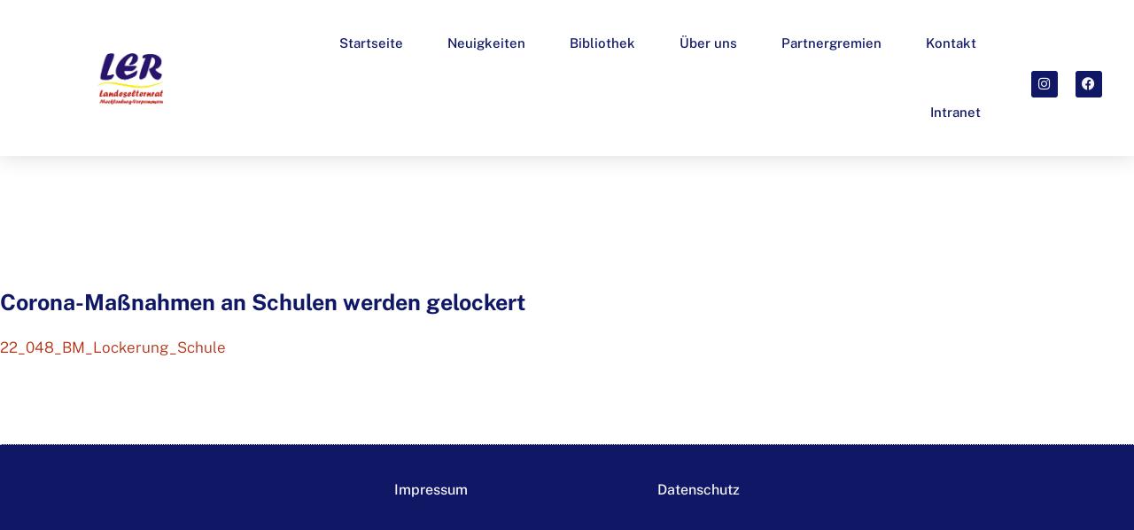

--- FILE ---
content_type: text/css
request_url: https://ler-mv.de/wp-content/uploads/elementor/css/post-7.css?ver=1768465992
body_size: 13369
content:
.elementor-kit-7{--e-global-color-primary:#101866;--e-global-color-secondary:#F3F5F8;--e-global-color-text:#18212F;--e-global-color-accent:#B42D11;--e-global-color-6203da6:#FFF300;--e-global-color-c696dce:#FFFFFF;--e-global-color-d6cea4e:#FFFFFF;--e-global-color-86b4fcd:#02010100;--e-global-color-57c8da2:#000000CC;--e-global-color-c9c693b:#F8F8F8;--e-global-typography-primary-font-family:"Public Sans";--e-global-typography-primary-font-size:49px;--e-global-typography-primary-font-weight:700;--e-global-typography-primary-text-transform:none;--e-global-typography-primary-font-style:normal;--e-global-typography-primary-text-decoration:none;--e-global-typography-primary-line-height:1.2em;--e-global-typography-primary-letter-spacing:0px;--e-global-typography-primary-word-spacing:0em;--e-global-typography-secondary-font-family:"Public Sans";--e-global-typography-secondary-font-size:35px;--e-global-typography-secondary-font-weight:600;--e-global-typography-secondary-text-transform:capitalize;--e-global-typography-secondary-font-style:normal;--e-global-typography-secondary-text-decoration:none;--e-global-typography-secondary-line-height:1.1em;--e-global-typography-secondary-letter-spacing:0px;--e-global-typography-text-font-family:"Public Sans";--e-global-typography-text-font-size:16px;--e-global-typography-text-font-weight:300;--e-global-typography-text-line-height:1.4em;--e-global-typography-text-letter-spacing:0.1px;--e-global-typography-accent-font-family:"Public Sans";--e-global-typography-accent-font-size:16px;--e-global-typography-accent-font-weight:400;--e-global-typography-accent-text-transform:capitalize;--e-global-typography-accent-font-style:normal;--e-global-typography-accent-text-decoration:none;--e-global-typography-accent-line-height:1em;--e-global-typography-accent-letter-spacing:0px;--e-global-typography-392b9e0-font-family:"Public Sans";--e-global-typography-392b9e0-font-size:22px;--e-global-typography-392b9e0-font-weight:600;--e-global-typography-392b9e0-text-transform:capitalize;--e-global-typography-392b9e0-font-style:normal;--e-global-typography-392b9e0-text-decoration:none;--e-global-typography-392b9e0-line-height:1.2em;--e-global-typography-392b9e0-letter-spacing:0px;--e-global-typography-c05b693-font-family:"Public Sans";--e-global-typography-c05b693-font-size:19px;--e-global-typography-c05b693-font-weight:300;--e-global-typography-c05b693-text-transform:none;--e-global-typography-c05b693-font-style:normal;--e-global-typography-c05b693-text-decoration:none;--e-global-typography-c05b693-line-height:1.5em;--e-global-typography-c05b693-letter-spacing:0px;--e-global-typography-6558fb1-font-family:"Public Sans";--e-global-typography-6558fb1-font-size:16px;--e-global-typography-6558fb1-font-weight:300;--e-global-typography-6558fb1-text-transform:uppercase;--e-global-typography-6558fb1-font-style:normal;--e-global-typography-6558fb1-text-decoration:none;--e-global-typography-6558fb1-line-height:1.5em;--e-global-typography-6558fb1-letter-spacing:10px;--e-global-typography-92bce3b-font-family:"Public Sans";--e-global-typography-92bce3b-font-size:16px;--e-global-typography-92bce3b-font-weight:400;--e-global-typography-92bce3b-text-transform:capitalize;--e-global-typography-92bce3b-font-style:italic;--e-global-typography-92bce3b-text-decoration:underline;--e-global-typography-92bce3b-line-height:1em;--e-global-typography-92bce3b-letter-spacing:0px;--e-global-typography-b2deeae-font-family:"Public Sans";--e-global-typography-b2deeae-font-size:85px;--e-global-typography-b2deeae-font-weight:600;--e-global-typography-b2deeae-text-transform:none;--e-global-typography-b2deeae-font-style:normal;--e-global-typography-b2deeae-text-decoration:none;--e-global-typography-b2deeae-line-height:1em;--e-global-typography-b2deeae-letter-spacing:0px;--e-global-typography-fb1a3e0-font-family:"Public Sans";--e-global-typography-fb1a3e0-font-size:200px;--e-global-typography-fb1a3e0-font-weight:600;--e-global-typography-fb1a3e0-text-transform:none;--e-global-typography-fb1a3e0-font-style:normal;--e-global-typography-fb1a3e0-text-decoration:none;--e-global-typography-fb1a3e0-line-height:1.2em;--e-global-typography-fb1a3e0-letter-spacing:0px;--e-global-typography-397e168-font-family:"Public Sans";--e-global-typography-397e168-font-size:16px;--e-global-typography-397e168-font-weight:400;--e-global-typography-397e168-text-transform:capitalize;--e-global-typography-397e168-font-style:italic;--e-global-typography-397e168-text-decoration:none;--e-global-typography-397e168-line-height:1.3em;--e-global-typography-397e168-letter-spacing:0px;--e-global-typography-27ba973-font-family:"Public Sans";--e-global-typography-27ba973-font-size:70px;--e-global-typography-27ba973-font-weight:700;--e-global-typography-27ba973-text-transform:none;--e-global-typography-27ba973-font-style:normal;--e-global-typography-27ba973-text-decoration:none;--e-global-typography-27ba973-line-height:1.2em;--e-global-typography-27ba973-letter-spacing:0px;--e-global-typography-27ba973-word-spacing:0em;--e-global-typography-aec9920-font-family:"Public Sans";--e-global-typography-aec9920-font-size:24px;--e-global-typography-aec9920-font-weight:700;--e-global-typography-aec9920-text-transform:capitalize;--e-global-typography-aec9920-font-style:normal;--e-global-typography-aec9920-text-decoration:none;--e-global-typography-aec9920-line-height:1.2em;--e-global-typography-aec9920-letter-spacing:0px;--e-global-typography-9660e6d-font-family:"Public Sans";--e-global-typography-9660e6d-font-size:40px;--e-global-typography-9660e6d-font-weight:700;--e-global-typography-9660e6d-text-transform:capitalize;--e-global-typography-9660e6d-font-style:normal;--e-global-typography-9660e6d-text-decoration:none;--e-global-typography-9660e6d-line-height:1.2em;--e-global-typography-9660e6d-letter-spacing:0px;background-color:var( --e-global-color-c696dce );color:var( --e-global-color-text );font-family:"Public Sans", Sans-serif;font-size:65px;font-weight:600;text-transform:none;font-style:normal;text-decoration:none;line-height:0.4em;letter-spacing:0px;word-spacing:0em;}.elementor-kit-7 e-page-transition{background-color:#FFBC7D;}.site-header{background-color:var( --e-global-color-c696dce );padding-inline-end:2%;padding-inline-start:2%;}.site-footer{background-color:var( --e-global-color-accent );}.elementor-kit-7 p{margin-block-end:0px;}.elementor-kit-7 a{color:var( --e-global-color-accent );font-family:"Public Sans", Sans-serif;font-size:17px;line-height:1px;}.elementor-kit-7 a:hover{color:var( --e-global-color-text );font-family:"Public Sans", Sans-serif;}.elementor-kit-7 h1{color:var( --e-global-color-text );font-family:"Public Sans", Sans-serif;font-size:6px;}.elementor-kit-7 h2{color:var( --e-global-color-text );font-family:"Public Sans", Sans-serif;}.elementor-kit-7 h3{color:var( --e-global-color-text );font-family:"Public Sans", Sans-serif;}.elementor-kit-7 h4{color:var( --e-global-color-text );font-family:var( --e-global-typography-392b9e0-font-family ), Sans-serif;font-size:var( --e-global-typography-392b9e0-font-size );font-weight:var( --e-global-typography-392b9e0-font-weight );text-transform:var( --e-global-typography-392b9e0-text-transform );font-style:var( --e-global-typography-392b9e0-font-style );text-decoration:var( --e-global-typography-392b9e0-text-decoration );line-height:var( --e-global-typography-392b9e0-line-height );letter-spacing:var( --e-global-typography-392b9e0-letter-spacing );}.elementor-kit-7 h5{color:var( --e-global-color-text );font-family:"Public Sans", Sans-serif;font-size:17px;font-weight:500;}.elementor-kit-7 h6{color:var( --e-global-color-text );font-family:"Public Sans", Sans-serif;}.elementor-kit-7 button,.elementor-kit-7 input[type="button"],.elementor-kit-7 input[type="submit"],.elementor-kit-7 .elementor-button{font-size:1px;line-height:2px;}.elementor-section.elementor-section-boxed > .elementor-container{max-width:1600px;}.e-con{--container-max-width:1600px;}.elementor-widget:not(:last-child){margin-block-end:0px;}.elementor-element{--widgets-spacing:0px 0px;--widgets-spacing-row:0px;--widgets-spacing-column:0px;}{}h1.entry-title{display:var(--page-title-display);}.site-header .site-branding{flex-direction:column;align-items:stretch;}.site-header .header-inner{width:1600px;max-width:100%;}.site-header .site-branding .site-logo img{width:54px;max-width:54px;}.site-header .site-navigation ul.menu li a{color:var( --e-global-color-primary );}.site-header .site-navigation-toggle .site-navigation-toggle-icon{color:var( --e-global-color-accent );}.site-header .site-navigation .menu li{font-family:var( --e-global-typography-text-font-family ), Sans-serif;font-size:var( --e-global-typography-text-font-size );font-weight:var( --e-global-typography-text-font-weight );line-height:var( --e-global-typography-text-line-height );letter-spacing:var( --e-global-typography-text-letter-spacing );}.site-footer .copyright p{color:var( --e-global-color-c696dce );font-family:var( --e-global-typography-text-font-family ), Sans-serif;font-size:var( --e-global-typography-text-font-size );font-weight:var( --e-global-typography-text-font-weight );line-height:var( --e-global-typography-text-line-height );letter-spacing:var( --e-global-typography-text-letter-spacing );}@media(max-width:1024px){.elementor-kit-7{--e-global-typography-primary-font-size:45px;--e-global-typography-secondary-font-size:25px;--e-global-typography-text-font-size:14px;--e-global-typography-accent-font-size:14px;--e-global-typography-c05b693-font-size:18px;--e-global-typography-c05b693-line-height:1.4em;--e-global-typography-6558fb1-font-size:14px;--e-global-typography-92bce3b-font-size:14px;--e-global-typography-b2deeae-font-size:65px;--e-global-typography-fb1a3e0-font-size:145px;--e-global-typography-397e168-font-size:14px;--e-global-typography-27ba973-font-size:45px;font-size:45px;}.elementor-kit-7 h4{font-size:var( --e-global-typography-392b9e0-font-size );line-height:var( --e-global-typography-392b9e0-line-height );letter-spacing:var( --e-global-typography-392b9e0-letter-spacing );}.elementor-section.elementor-section-boxed > .elementor-container{max-width:1024px;}.e-con{--container-max-width:1024px;}.site-header{padding-inline-end:5%;padding-inline-start:5%;}.site-header .site-navigation .menu li{font-size:var( --e-global-typography-text-font-size );line-height:var( --e-global-typography-text-line-height );letter-spacing:var( --e-global-typography-text-letter-spacing );}.site-footer .copyright p{font-size:var( --e-global-typography-text-font-size );line-height:var( --e-global-typography-text-line-height );letter-spacing:var( --e-global-typography-text-letter-spacing );}}@media(max-width:767px){.elementor-kit-7{--e-global-typography-primary-font-size:28px;--e-global-typography-primary-line-height:1.1em;--e-global-typography-secondary-font-size:20px;--e-global-typography-392b9e0-font-size:18px;--e-global-typography-c05b693-font-size:16px;--e-global-typography-b2deeae-font-size:42px;--e-global-typography-b2deeae-line-height:1em;--e-global-typography-fb1a3e0-font-size:100px;--e-global-typography-fb1a3e0-line-height:1em;--e-global-typography-27ba973-font-size:28px;--e-global-typography-27ba973-line-height:1.1em;--e-global-typography-aec9920-font-size:18px;--e-global-typography-9660e6d-font-size:18px;font-size:28px;line-height:1.1em;}.elementor-kit-7 h4{font-size:var( --e-global-typography-392b9e0-font-size );line-height:var( --e-global-typography-392b9e0-line-height );letter-spacing:var( --e-global-typography-392b9e0-letter-spacing );}.elementor-section.elementor-section-boxed > .elementor-container{max-width:767px;}.e-con{--container-max-width:767px;}.site-header{padding-inline-end:8%;padding-inline-start:8%;}.site-header .site-navigation .menu li{font-size:var( --e-global-typography-text-font-size );line-height:var( --e-global-typography-text-line-height );letter-spacing:var( --e-global-typography-text-letter-spacing );}.site-footer .copyright p{font-size:var( --e-global-typography-text-font-size );line-height:var( --e-global-typography-text-line-height );letter-spacing:var( --e-global-typography-text-letter-spacing );}}/* Start Custom Fonts CSS */@font-face {
	font-family: 'Public Sans';
	font-style: normal;
	font-weight: 100;
	font-display: auto;
	src: url('https://ler-mv.de/wp-content/uploads/2023/09/PublicSans-Thin.ttf') format('truetype');
}
@font-face {
	font-family: 'Public Sans';
	font-style: normal;
	font-weight: 200;
	font-display: auto;
	src: url('https://ler-mv.de/wp-content/uploads/2023/09/PublicSans-Light.ttf') format('truetype');
}
@font-face {
	font-family: 'Public Sans';
	font-style: normal;
	font-weight: normal;
	font-display: auto;
	src: url('https://ler-mv.de/wp-content/uploads/2023/09/PublicSans-Regular.ttf') format('truetype');
}
@font-face {
	font-family: 'Public Sans';
	font-style: normal;
	font-weight: 400;
	font-display: auto;
	src: url('https://ler-mv.de/wp-content/uploads/2023/09/PublicSans-Medium.ttf') format('truetype');
}
@font-face {
	font-family: 'Public Sans';
	font-style: normal;
	font-weight: 500;
	font-display: auto;
	src: url('https://ler-mv.de/wp-content/uploads/2023/09/PublicSans-SemiBold.ttf') format('truetype');
}
@font-face {
	font-family: 'Public Sans';
	font-style: normal;
	font-weight: bold;
	font-display: auto;
	src: url('https://ler-mv.de/wp-content/uploads/2023/09/PublicSans-Bold.ttf') format('truetype');
}
/* End Custom Fonts CSS */

--- FILE ---
content_type: text/css
request_url: https://ler-mv.de/wp-content/uploads/elementor/css/post-107.css?ver=1768465992
body_size: 14966
content:
.elementor-107 .elementor-element.elementor-element-76126b1b > .elementor-container > .elementor-column > .elementor-widget-wrap{align-content:center;align-items:center;}.elementor-107 .elementor-element.elementor-element-76126b1b:not(.elementor-motion-effects-element-type-background), .elementor-107 .elementor-element.elementor-element-76126b1b > .elementor-motion-effects-container > .elementor-motion-effects-layer{background-color:#ffffff;}.elementor-107 .elementor-element.elementor-element-76126b1b > .elementor-container{max-width:1600px;}.elementor-107 .elementor-element.elementor-element-76126b1b{box-shadow:0px 0px 24px 0px rgba(0,0,0,0.15);transition:background 0.3s, border 0.3s, border-radius 0.3s, box-shadow 0.3s;z-index:1;}.elementor-107 .elementor-element.elementor-element-76126b1b > .elementor-background-overlay{transition:background 0.3s, border-radius 0.3s, opacity 0.3s;}.elementor-107 .elementor-element.elementor-element-5fb72b7f.elementor-column > .elementor-widget-wrap{justify-content:flex-start;}.elementor-widget-theme-site-logo .widget-image-caption{color:var( --e-global-color-text );font-family:var( --e-global-typography-text-font-family ), Sans-serif;font-size:var( --e-global-typography-text-font-size );font-weight:var( --e-global-typography-text-font-weight );line-height:var( --e-global-typography-text-line-height );letter-spacing:var( --e-global-typography-text-letter-spacing );}.elementor-107 .elementor-element.elementor-element-4c250f0f{width:var( --container-widget-width, 96.558% );max-width:96.558%;--container-widget-width:96.558%;--container-widget-flex-grow:0;text-align:start;}.elementor-107 .elementor-element.elementor-element-4c250f0f > .elementor-widget-container{margin:0px 0px 0px 100px;}.elementor-107 .elementor-element.elementor-element-4c250f0f img{width:74px;}.elementor-107 .elementor-element.elementor-element-3d3b6832 > .elementor-element-populated{color:var( --e-global-color-primary );}.elementor-widget-nav-menu .elementor-nav-menu .elementor-item{font-family:var( --e-global-typography-primary-font-family ), Sans-serif;font-size:var( --e-global-typography-primary-font-size );font-weight:var( --e-global-typography-primary-font-weight );text-transform:var( --e-global-typography-primary-text-transform );font-style:var( --e-global-typography-primary-font-style );text-decoration:var( --e-global-typography-primary-text-decoration );line-height:var( --e-global-typography-primary-line-height );letter-spacing:var( --e-global-typography-primary-letter-spacing );word-spacing:var( --e-global-typography-primary-word-spacing );}.elementor-widget-nav-menu .elementor-nav-menu--main .elementor-item{color:var( --e-global-color-text );fill:var( --e-global-color-text );}.elementor-widget-nav-menu .elementor-nav-menu--main .elementor-item:hover,
					.elementor-widget-nav-menu .elementor-nav-menu--main .elementor-item.elementor-item-active,
					.elementor-widget-nav-menu .elementor-nav-menu--main .elementor-item.highlighted,
					.elementor-widget-nav-menu .elementor-nav-menu--main .elementor-item:focus{color:var( --e-global-color-accent );fill:var( --e-global-color-accent );}.elementor-widget-nav-menu .elementor-nav-menu--main:not(.e--pointer-framed) .elementor-item:before,
					.elementor-widget-nav-menu .elementor-nav-menu--main:not(.e--pointer-framed) .elementor-item:after{background-color:var( --e-global-color-accent );}.elementor-widget-nav-menu .e--pointer-framed .elementor-item:before,
					.elementor-widget-nav-menu .e--pointer-framed .elementor-item:after{border-color:var( --e-global-color-accent );}.elementor-widget-nav-menu{--e-nav-menu-divider-color:var( --e-global-color-text );}.elementor-widget-nav-menu .elementor-nav-menu--dropdown .elementor-item, .elementor-widget-nav-menu .elementor-nav-menu--dropdown  .elementor-sub-item{font-family:var( --e-global-typography-accent-font-family ), Sans-serif;font-size:var( --e-global-typography-accent-font-size );font-weight:var( --e-global-typography-accent-font-weight );text-transform:var( --e-global-typography-accent-text-transform );font-style:var( --e-global-typography-accent-font-style );text-decoration:var( --e-global-typography-accent-text-decoration );letter-spacing:var( --e-global-typography-accent-letter-spacing );}.elementor-107 .elementor-element.elementor-element-48f86534{width:var( --container-widget-width, 103.988% );max-width:103.988%;--container-widget-width:103.988%;--container-widget-flex-grow:0;--e-nav-menu-horizontal-menu-item-margin:calc( 10px / 2 );--nav-menu-icon-size:30px;}.elementor-107 .elementor-element.elementor-element-48f86534 > .elementor-widget-container{margin:0px 0px 0px 0px;padding:0px 0px 0px 0px;}.elementor-107 .elementor-element.elementor-element-48f86534 .elementor-menu-toggle{margin-left:auto;background-color:rgba(0,0,0,0);border-width:0px;border-radius:0px;}.elementor-107 .elementor-element.elementor-element-48f86534 .elementor-nav-menu .elementor-item{font-family:"Public Sans", Sans-serif;font-size:15px;font-weight:400;text-transform:none;font-style:normal;text-decoration:none;line-height:1.2em;letter-spacing:0px;word-spacing:0em;}.elementor-107 .elementor-element.elementor-element-48f86534 .elementor-nav-menu--main .elementor-item{color:var( --e-global-color-primary );fill:var( --e-global-color-primary );padding-top:30px;padding-bottom:30px;}.elementor-107 .elementor-element.elementor-element-48f86534 .elementor-nav-menu--main .elementor-item:hover,
					.elementor-107 .elementor-element.elementor-element-48f86534 .elementor-nav-menu--main .elementor-item.elementor-item-active,
					.elementor-107 .elementor-element.elementor-element-48f86534 .elementor-nav-menu--main .elementor-item.highlighted,
					.elementor-107 .elementor-element.elementor-element-48f86534 .elementor-nav-menu--main .elementor-item:focus{color:var( --e-global-color-accent );fill:var( --e-global-color-accent );}.elementor-107 .elementor-element.elementor-element-48f86534 .elementor-nav-menu--main:not(.elementor-nav-menu--layout-horizontal) .elementor-nav-menu > li:not(:last-child){margin-bottom:10px;}.elementor-107 .elementor-element.elementor-element-48f86534 .elementor-nav-menu--dropdown a, .elementor-107 .elementor-element.elementor-element-48f86534 .elementor-menu-toggle{color:var( --e-global-color-primary );fill:var( --e-global-color-primary );}.elementor-107 .elementor-element.elementor-element-48f86534 .elementor-nav-menu--dropdown{background-color:var( --e-global-color-c696dce );}.elementor-107 .elementor-element.elementor-element-48f86534 .elementor-nav-menu--dropdown a:hover,
					.elementor-107 .elementor-element.elementor-element-48f86534 .elementor-nav-menu--dropdown a:focus,
					.elementor-107 .elementor-element.elementor-element-48f86534 .elementor-nav-menu--dropdown a.elementor-item-active,
					.elementor-107 .elementor-element.elementor-element-48f86534 .elementor-nav-menu--dropdown a.highlighted,
					.elementor-107 .elementor-element.elementor-element-48f86534 .elementor-menu-toggle:hover,
					.elementor-107 .elementor-element.elementor-element-48f86534 .elementor-menu-toggle:focus{color:var( --e-global-color-accent );}.elementor-107 .elementor-element.elementor-element-48f86534 .elementor-nav-menu--dropdown a:hover,
					.elementor-107 .elementor-element.elementor-element-48f86534 .elementor-nav-menu--dropdown a:focus,
					.elementor-107 .elementor-element.elementor-element-48f86534 .elementor-nav-menu--dropdown a.elementor-item-active,
					.elementor-107 .elementor-element.elementor-element-48f86534 .elementor-nav-menu--dropdown a.highlighted{background-color:#ededed;}.elementor-107 .elementor-element.elementor-element-48f86534 .elementor-nav-menu--dropdown .elementor-item, .elementor-107 .elementor-element.elementor-element-48f86534 .elementor-nav-menu--dropdown  .elementor-sub-item{font-size:15px;text-transform:none;}.elementor-107 .elementor-element.elementor-element-48f86534 div.elementor-menu-toggle{color:#000000;}.elementor-107 .elementor-element.elementor-element-48f86534 div.elementor-menu-toggle svg{fill:#000000;}.elementor-107 .elementor-element.elementor-element-48f86534 div.elementor-menu-toggle:hover, .elementor-107 .elementor-element.elementor-element-48f86534 div.elementor-menu-toggle:focus{color:var( --e-global-color-accent );}.elementor-107 .elementor-element.elementor-element-48f86534 div.elementor-menu-toggle:hover svg, .elementor-107 .elementor-element.elementor-element-48f86534 div.elementor-menu-toggle:focus svg{fill:var( --e-global-color-accent );}.elementor-107 .elementor-element.elementor-element-7ebdada.elementor-column > .elementor-widget-wrap{justify-content:flex-start;}.elementor-107 .elementor-element.elementor-element-b9ca9bc .elementor-repeater-item-5e9c368.elementor-social-icon{background-color:var( --e-global-color-primary );}.elementor-107 .elementor-element.elementor-element-b9ca9bc .elementor-repeater-item-5e9c368.elementor-social-icon i{color:var( --e-global-color-secondary );}.elementor-107 .elementor-element.elementor-element-b9ca9bc .elementor-repeater-item-5e9c368.elementor-social-icon svg{fill:var( --e-global-color-secondary );}.elementor-107 .elementor-element.elementor-element-b9ca9bc .elementor-repeater-item-0628cdd.elementor-social-icon{background-color:var( --e-global-color-primary );}.elementor-107 .elementor-element.elementor-element-b9ca9bc .elementor-repeater-item-0628cdd.elementor-social-icon i{color:var( --e-global-color-secondary );}.elementor-107 .elementor-element.elementor-element-b9ca9bc .elementor-repeater-item-0628cdd.elementor-social-icon svg{fill:var( --e-global-color-secondary );}.elementor-107 .elementor-element.elementor-element-b9ca9bc{--grid-template-columns:repeat(0, auto);--icon-size:15px;--grid-column-gap:5px;--grid-row-gap:0px;}.elementor-107 .elementor-element.elementor-element-b9ca9bc .elementor-widget-container{text-align:center;}.elementor-theme-builder-content-area{height:400px;}.elementor-location-header:before, .elementor-location-footer:before{content:"";display:table;clear:both;}@media(max-width:1024px){.elementor-107 .elementor-element.elementor-element-76126b1b{padding:0px 0px 0px 0px;}.elementor-widget-theme-site-logo .widget-image-caption{font-size:var( --e-global-typography-text-font-size );line-height:var( --e-global-typography-text-line-height );letter-spacing:var( --e-global-typography-text-letter-spacing );}.elementor-widget-nav-menu .elementor-nav-menu .elementor-item{font-size:var( --e-global-typography-primary-font-size );line-height:var( --e-global-typography-primary-line-height );letter-spacing:var( --e-global-typography-primary-letter-spacing );word-spacing:var( --e-global-typography-primary-word-spacing );}.elementor-widget-nav-menu .elementor-nav-menu--dropdown .elementor-item, .elementor-widget-nav-menu .elementor-nav-menu--dropdown  .elementor-sub-item{font-size:var( --e-global-typography-accent-font-size );letter-spacing:var( --e-global-typography-accent-letter-spacing );}.elementor-107 .elementor-element.elementor-element-48f86534 .elementor-nav-menu .elementor-item{font-size:45px;}.elementor-107 .elementor-element.elementor-element-48f86534 .elementor-nav-menu--main .elementor-item{padding-left:14px;padding-right:14px;}.elementor-107 .elementor-element.elementor-element-48f86534{--e-nav-menu-horizontal-menu-item-margin:calc( 0px / 2 );}.elementor-107 .elementor-element.elementor-element-48f86534 .elementor-nav-menu--main:not(.elementor-nav-menu--layout-horizontal) .elementor-nav-menu > li:not(:last-child){margin-bottom:0px;}}@media(max-width:767px){.elementor-107 .elementor-element.elementor-element-76126b1b{padding:5px 10px 5px 10px;}.elementor-107 .elementor-element.elementor-element-5fb72b7f{width:50%;}.elementor-107 .elementor-element.elementor-element-5fb72b7f > .elementor-element-populated{margin:0px 0px 0px 0px;--e-column-margin-right:0px;--e-column-margin-left:0px;}.elementor-widget-theme-site-logo .widget-image-caption{font-size:var( --e-global-typography-text-font-size );line-height:var( --e-global-typography-text-line-height );letter-spacing:var( --e-global-typography-text-letter-spacing );}.elementor-107 .elementor-element.elementor-element-4c250f0f > .elementor-widget-container{margin:0px 0px 0px 0px;}.elementor-107 .elementor-element.elementor-element-4c250f0f{text-align:start;}.elementor-107 .elementor-element.elementor-element-4c250f0f img{width:70px;}.elementor-107 .elementor-element.elementor-element-3d3b6832{width:50%;}.elementor-107 .elementor-element.elementor-element-3d3b6832 > .elementor-element-populated{margin:0px 0px 0px 0px;--e-column-margin-right:0px;--e-column-margin-left:0px;}.elementor-widget-nav-menu .elementor-nav-menu .elementor-item{font-size:var( --e-global-typography-primary-font-size );line-height:var( --e-global-typography-primary-line-height );letter-spacing:var( --e-global-typography-primary-letter-spacing );word-spacing:var( --e-global-typography-primary-word-spacing );}.elementor-widget-nav-menu .elementor-nav-menu--dropdown .elementor-item, .elementor-widget-nav-menu .elementor-nav-menu--dropdown  .elementor-sub-item{font-size:var( --e-global-typography-accent-font-size );letter-spacing:var( --e-global-typography-accent-letter-spacing );}.elementor-107 .elementor-element.elementor-element-48f86534 .elementor-nav-menu .elementor-item{font-size:16px;line-height:1.1em;}.elementor-107 .elementor-element.elementor-element-48f86534 .elementor-nav-menu--main .elementor-item{padding-left:8px;padding-right:8px;padding-top:31px;padding-bottom:31px;}.elementor-107 .elementor-element.elementor-element-48f86534{--e-nav-menu-horizontal-menu-item-margin:calc( 9px / 2 );}.elementor-107 .elementor-element.elementor-element-48f86534 .elementor-nav-menu--main:not(.elementor-nav-menu--layout-horizontal) .elementor-nav-menu > li:not(:last-child){margin-bottom:9px;}.elementor-107 .elementor-element.elementor-element-48f86534 .elementor-nav-menu--dropdown a{padding-top:13px;padding-bottom:13px;}.elementor-107 .elementor-element.elementor-element-48f86534 .elementor-nav-menu--main > .elementor-nav-menu > li > .elementor-nav-menu--dropdown, .elementor-107 .elementor-element.elementor-element-48f86534 .elementor-nav-menu__container.elementor-nav-menu--dropdown{margin-top:20px !important;}.elementor-107 .elementor-element.elementor-element-7ebdada{width:50%;}.elementor-107 .elementor-element.elementor-element-7ebdada > .elementor-element-populated{margin:0px 0px 0px 0px;--e-column-margin-right:0px;--e-column-margin-left:0px;}}@media(min-width:768px){.elementor-107 .elementor-element.elementor-element-5fb72b7f{width:20.822%;}.elementor-107 .elementor-element.elementor-element-3d3b6832{width:68.01%;}.elementor-107 .elementor-element.elementor-element-7ebdada{width:10.441%;}}@media(max-width:1024px) and (min-width:768px){.elementor-107 .elementor-element.elementor-element-5fb72b7f{width:20%;}.elementor-107 .elementor-element.elementor-element-3d3b6832{width:80%;}.elementor-107 .elementor-element.elementor-element-7ebdada{width:20%;}}

--- FILE ---
content_type: text/css
request_url: https://ler-mv.de/wp-content/uploads/elementor/css/post-717.css?ver=1768465993
body_size: 4560
content:
.elementor-717 .elementor-element.elementor-element-2bfdfb9 > .elementor-container > .elementor-column > .elementor-widget-wrap{align-content:center;align-items:center;}.elementor-717 .elementor-element.elementor-element-2bfdfb9:not(.elementor-motion-effects-element-type-background), .elementor-717 .elementor-element.elementor-element-2bfdfb9 > .elementor-motion-effects-container > .elementor-motion-effects-layer{background-color:var( --e-global-color-primary );}.elementor-717 .elementor-element.elementor-element-2bfdfb9 > .elementor-container{min-height:90px;}.elementor-717 .elementor-element.elementor-element-2bfdfb9{border-style:dotted;border-width:1px 0px 0px 0px;border-color:#d6d6d6;transition:background 0.3s, border 0.3s, border-radius 0.3s, box-shadow 0.3s;padding:0px 0px 10px 0px;}.elementor-717 .elementor-element.elementor-element-2bfdfb9 > .elementor-background-overlay{transition:background 0.3s, border-radius 0.3s, opacity 0.3s;}.elementor-widget-button .elementor-button{background-color:var( --e-global-color-accent );font-family:var( --e-global-typography-accent-font-family ), Sans-serif;font-size:var( --e-global-typography-accent-font-size );font-weight:var( --e-global-typography-accent-font-weight );text-transform:var( --e-global-typography-accent-text-transform );font-style:var( --e-global-typography-accent-font-style );text-decoration:var( --e-global-typography-accent-text-decoration );line-height:var( --e-global-typography-accent-line-height );letter-spacing:var( --e-global-typography-accent-letter-spacing );}.elementor-717 .elementor-element.elementor-element-1e1a1fe .elementor-button{background-color:var( --e-global-color-86b4fcd );fill:var( --e-global-color-secondary );color:var( --e-global-color-secondary );}.elementor-717 .elementor-element.elementor-element-1e1a1fe > .elementor-widget-container{padding:0px 0px 015px 0px;}.elementor-717 .elementor-element.elementor-element-1e1a1fe .elementor-button:hover, .elementor-717 .elementor-element.elementor-element-1e1a1fe .elementor-button:focus{color:var( --e-global-color-accent );}.elementor-717 .elementor-element.elementor-element-1e1a1fe .elementor-button:hover svg, .elementor-717 .elementor-element.elementor-element-1e1a1fe .elementor-button:focus svg{fill:var( --e-global-color-accent );}.elementor-717 .elementor-element.elementor-element-57fdb29 .elementor-button{background-color:var( --e-global-color-86b4fcd );fill:var( --e-global-color-secondary );color:var( --e-global-color-secondary );}.elementor-717 .elementor-element.elementor-element-57fdb29{width:var( --container-widget-width, 132.276% );max-width:132.276%;--container-widget-width:132.276%;--container-widget-flex-grow:0;}.elementor-717 .elementor-element.elementor-element-57fdb29 > .elementor-widget-container{padding:0px 0px 15px 0px;}.elementor-717 .elementor-element.elementor-element-57fdb29 .elementor-button:hover, .elementor-717 .elementor-element.elementor-element-57fdb29 .elementor-button:focus{color:var( --e-global-color-accent );}.elementor-717 .elementor-element.elementor-element-57fdb29 .elementor-button:hover svg, .elementor-717 .elementor-element.elementor-element-57fdb29 .elementor-button:focus svg{fill:var( --e-global-color-accent );}.elementor-theme-builder-content-area{height:400px;}.elementor-location-header:before, .elementor-location-footer:before{content:"";display:table;clear:both;}@media(min-width:768px){.elementor-717 .elementor-element.elementor-element-da82013{width:25.449%;}.elementor-717 .elementor-element.elementor-element-58ae22a1{width:48.69%;}.elementor-717 .elementor-element.elementor-element-3b875aaf{width:25.525%;}}@media(max-width:1024px){.elementor-717 .elementor-element.elementor-element-2bfdfb9{padding:10px 20px 10px 20px;}.elementor-widget-button .elementor-button{font-size:var( --e-global-typography-accent-font-size );line-height:var( --e-global-typography-accent-line-height );letter-spacing:var( --e-global-typography-accent-letter-spacing );}}@media(max-width:767px){.elementor-717 .elementor-element.elementor-element-2bfdfb9{padding:20px 20px 0px 20px;}.elementor-717 .elementor-element.elementor-element-ead5306{margin-top:-50px;margin-bottom:-25px;}.elementor-widget-button .elementor-button{font-size:var( --e-global-typography-accent-font-size );line-height:var( --e-global-typography-accent-line-height );letter-spacing:var( --e-global-typography-accent-letter-spacing );}.elementor-717 .elementor-element.elementor-element-1e1a1fe > .elementor-widget-container{padding:0px 0px 0px 0px;}.elementor-717 .elementor-element.elementor-element-57fdb29 > .elementor-widget-container{padding:0px 0px 0px 0px;}}

--- FILE ---
content_type: text/css
request_url: https://ler-mv.de/wp-content/uploads/elementor/css/post-256.css?ver=1768466527
body_size: 4953
content:
.elementor-256 .elementor-element.elementor-element-790553fb > .elementor-container{max-width:700px;}.elementor-256 .elementor-element.elementor-element-790553fb{margin-top:150px;margin-bottom:80px;}.elementor-256 .elementor-element.elementor-element-2981e9e7 > .elementor-element-populated{padding:0px 50px 0px 0px;}.elementor-widget-theme-post-title .elementor-heading-title{font-family:var( --e-global-typography-primary-font-family ), Sans-serif;font-size:var( --e-global-typography-primary-font-size );font-weight:var( --e-global-typography-primary-font-weight );text-transform:var( --e-global-typography-primary-text-transform );font-style:var( --e-global-typography-primary-font-style );text-decoration:var( --e-global-typography-primary-text-decoration );line-height:var( --e-global-typography-primary-line-height );letter-spacing:var( --e-global-typography-primary-letter-spacing );word-spacing:var( --e-global-typography-primary-word-spacing );color:var( --e-global-color-primary );}.elementor-256 .elementor-element.elementor-element-2513c6e > .elementor-widget-container{margin:0px 0px 10px 0px;}.elementor-256 .elementor-element.elementor-element-2513c6e .elementor-heading-title{font-family:"Public Sans", Sans-serif;font-size:25px;font-weight:700;text-transform:none;font-style:normal;text-decoration:none;line-height:1.2em;letter-spacing:0px;-webkit-text-stroke-width:0px;stroke-width:0px;-webkit-text-stroke-color:#000;stroke:#000;}.elementor-widget-theme-post-content{color:var( --e-global-color-text );font-family:var( --e-global-typography-text-font-family ), Sans-serif;font-size:var( --e-global-typography-text-font-size );font-weight:var( --e-global-typography-text-font-weight );line-height:var( --e-global-typography-text-line-height );letter-spacing:var( --e-global-typography-text-letter-spacing );}.elementor-256 .elementor-element.elementor-element-5574d53e > .elementor-widget-container{margin:015px 0px 15px 0px;}.elementor-256 .elementor-element.elementor-element-5574d53e{text-align:justify;color:#4a4a4a;font-family:"Public Sans", Sans-serif;font-size:16px;font-weight:300;text-transform:none;font-style:normal;line-height:25px;letter-spacing:0px;word-spacing:0px;}@media(max-width:1024px){.elementor-256 .elementor-element.elementor-element-790553fb{margin-top:80px;margin-bottom:80px;padding:0px 25px 0px 25px;}.elementor-256 .elementor-element.elementor-element-2981e9e7 > .elementor-element-populated{padding:0px 0px 0px 0px;}.elementor-widget-theme-post-title .elementor-heading-title{font-size:var( --e-global-typography-primary-font-size );line-height:var( --e-global-typography-primary-line-height );letter-spacing:var( --e-global-typography-primary-letter-spacing );word-spacing:var( --e-global-typography-primary-word-spacing );}.elementor-widget-theme-post-content{font-size:var( --e-global-typography-text-font-size );line-height:var( --e-global-typography-text-line-height );letter-spacing:var( --e-global-typography-text-letter-spacing );}}@media(max-width:767px){.elementor-widget-theme-post-title .elementor-heading-title{font-size:var( --e-global-typography-primary-font-size );line-height:var( --e-global-typography-primary-line-height );letter-spacing:var( --e-global-typography-primary-letter-spacing );word-spacing:var( --e-global-typography-primary-word-spacing );}.elementor-256 .elementor-element.elementor-element-2513c6e .elementor-heading-title{font-size:18px;}.elementor-widget-theme-post-content{font-size:var( --e-global-typography-text-font-size );line-height:var( --e-global-typography-text-line-height );letter-spacing:var( --e-global-typography-text-letter-spacing );}}@media(max-width:1024px) and (min-width:768px){.elementor-256 .elementor-element.elementor-element-2981e9e7{width:100%;}}/* Start Custom Fonts CSS */@font-face {
	font-family: 'Public Sans';
	font-style: normal;
	font-weight: 100;
	font-display: auto;
	src: url('https://ler-mv.de/wp-content/uploads/2023/09/PublicSans-Thin.ttf') format('truetype');
}
@font-face {
	font-family: 'Public Sans';
	font-style: normal;
	font-weight: 200;
	font-display: auto;
	src: url('https://ler-mv.de/wp-content/uploads/2023/09/PublicSans-Light.ttf') format('truetype');
}
@font-face {
	font-family: 'Public Sans';
	font-style: normal;
	font-weight: normal;
	font-display: auto;
	src: url('https://ler-mv.de/wp-content/uploads/2023/09/PublicSans-Regular.ttf') format('truetype');
}
@font-face {
	font-family: 'Public Sans';
	font-style: normal;
	font-weight: 400;
	font-display: auto;
	src: url('https://ler-mv.de/wp-content/uploads/2023/09/PublicSans-Medium.ttf') format('truetype');
}
@font-face {
	font-family: 'Public Sans';
	font-style: normal;
	font-weight: 500;
	font-display: auto;
	src: url('https://ler-mv.de/wp-content/uploads/2023/09/PublicSans-SemiBold.ttf') format('truetype');
}
@font-face {
	font-family: 'Public Sans';
	font-style: normal;
	font-weight: bold;
	font-display: auto;
	src: url('https://ler-mv.de/wp-content/uploads/2023/09/PublicSans-Bold.ttf') format('truetype');
}
/* End Custom Fonts CSS */